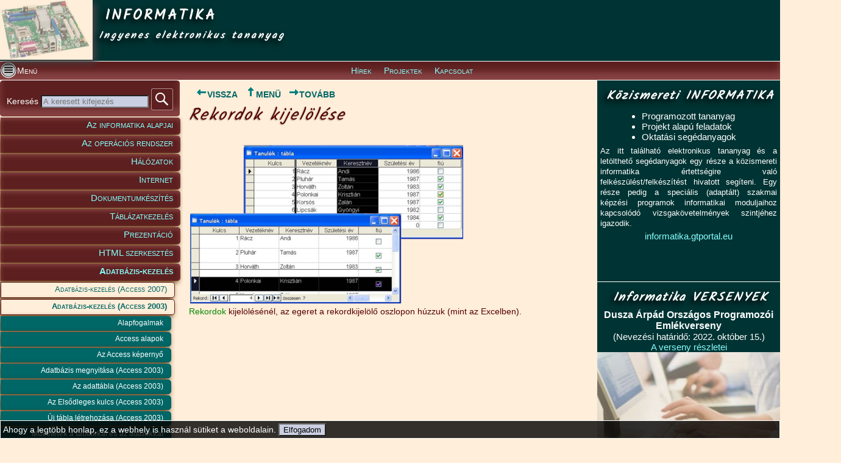

--- FILE ---
content_type: text/html; charset=UTF-8
request_url: https://informatika.gtportal.eu/?f0=acc_muveletek_03
body_size: 6395
content:




<!DOCTYPE html>
<html lang="hu">
  <head> 
     <meta charset="UTF-8">

     <meta name="viewport" content="width=device-width, initial-scale=1.0, maximum-scale=2.0, user-scalable=yes">
     
     <link type="text/css" rel="stylesheet" media="all"   href="css/w3suli_alap.css?hello1" />  
     <link type="text/css" rel="stylesheet" media="all"   href="css/w3suli_szerkeszt.css?hello1" />  
     <link type="text/css" rel="stylesheet" media="all"   href="css/w3suli_responsive.css?hello1" />
     <link type="text/css" rel="stylesheet" media="print"   href="css/w3suli_prn.css?hello1" />
     
     <link  rel="icon" type="image/png" href="img/ikonok/FavIcon/gtp.png">
     
     
<link href='https://fonts.googleapis.com/css?family=Kalam' rel='stylesheet'>
<title> Rekordok  kijelölése - Informatika tananyag</title>
<link type='text/css' rel='stylesheet' media='all'   href='css/w3suli_stilus_31.css?hello1' />
  <meta name='description' content='Rekordok kijelölésénél, az egeret a rekordkijelölő oszlopon húzzuk (mint az Excelben).'> 
  <meta name='keywords' content='Informatika'> 

<link rel='canonical' href='https://informatika.gtportal.eu/?f0=acc_muveletek_03' />
 

<script type="text/javascript" src="js/kozos.js"></script>
<link type="text/css" rel="stylesheet" media="all"   href="css/sunburst.css" />  
<script type="text/javascript" src="js/prettify.js"></script>  
<script type="text/javascript" src="js/lang-css.js"></script> 
<script type="text/javascript" src="js/magyaraz.js"></script>
<script type="text/javascript"> var s_magyarazat = ""; </script>


<script type='text/javascript' src='js/szt.js'></script><script type='text/javascript'> var szo_sorrend = new Array(); szo_sorrend[0] ="<img src='szotar/kepek/webdev-info-48x48.png' class='img_1'/> <b>Rekord : </b>Az adattábla egy sora.&nbsp;&nbsp;"; </script>     
<script>     
// A menü gombot nagy felbontásnál, az oldal letöltése után eldugjuk. A menü látszik.
function MenuNagyFelbontasnal() { 
    if (parseInt(window.innerWidth) > 1500) {
     document.getElementById('MenuLabel').style.display='none';
     document.getElementById('chmenu').checked=0;
    }
}
// A menüt kis felbontásnál, az oldal letöltése után eldugjuk
function MenuKisFelbontasnal() { 
    if (parseInt(window.innerWidth) < 800) {
     document.getElementById('chmenu').checked=1;
    }
}


// Az oldal letöltését követően hívandó JS fgv-ek
function JSonLoad()
{	
SzT_Tmb_Init();
 MenuNagyFelbontasnal();
 MenuKisFelbontasnal();

    
}
</script>     


  <script>//<![CDATA[
        function make_sorrend_Request() {
          var oScript = document.createElement("script");
          var s_src = "sorrend.php?f0=" + document.getElementById("Tema").value + "&f1=" + document.getElementById("Fel_Azon").value;
          oScript.src = s_src; 
          document.body.appendChild(oScript);
        }
    //]]>
  </script>
  
   <script>//<![CDATA[
        function make_magyarazat_Request() {
          var oScript1 = document.createElement("script");
          var s_src1 = "magyarazat.php?f0=" + document.getElementById("Tema").value + "&f1=" + document.getElementById("Fel_Azon").value;
          oScript1.src = s_src1; 
          document.body.appendChild(oScript1);
        }
        //]]>
     </script>  
  </head>
  
    

  <body onLoad='JSonLoad()' class='OTipus2 FelTipus1'  id='TheBody'>	   <a id="lapeleje"></a> 
    <div id='hatterkep'></div>
     <div id='Keret'> 
       
		  <header id='FoHeder'>
		     <a href='./' id='logoImgLink'><img src='img/ikonok/HeaderImg/alaplap.png' alt='logó'  style='float:left;'></a>
		     <a href='./' id='logoLink'><span> INFORMATIKA</span><br><span class="idezet"> Ingyenes elektronikus tananyag </span></a>
	     </header>		
			   
	   
	   <input name="chmenu" id="chmenu" value="chmenu" type="checkbox" style='display:none;'>
       <nav id='FoNav'> 
	 <div id='FoNavBal'>  
	   <label for="chmenu" class="MenusorElem" id="MenuLabel">
             <img src="img/ikonok/menu128.png" alt="Menü" title="Menü" style="float:left;" id="MenuIkon1">
             <img src="img/ikonok/menu228.png" alt="Menü" title="Menü" style="float:left;" id="MenuIkon2">     
             <span id="MENUGombDiv">Menü </span>
           </label>
         </div>
         <div id='FoNavJobb'>  
			 <a href='?f0&#61;Hirek__informaciok' class ='MPontLink'>Hírek</a>
<a href='?f0&#61;projektek' class ='MPontLink'>Projektek</a>
<a href='?f0&#61;kapcsolat' class ='MPontLink'>Kapcsolat</a>
		 </div>  	
		 <div class='MobilIkon'><a href='./'><div class='MobilIkon'><img src='img/ikonok/HeaderImg/alaplap.png' ></div></a>
</div>		    		 
       </nav>
           
                  
       <div id='BelsoKeret'>
		  <nav id='HelyiNav'>
                <form action='?f0=Kereses' method='post' id='KeresoForm1'> 
						<div id='divMenuKeresoMezo' style='text-align:center;'>
						<label for='MenuKeresoMezo' id='labelMenuKeresoMezo'>Keresés </label>
						<input type='text' name='KeresoMezo1' id='MenuKeresoMezo' value='' placeholder='A keresett kifejezés'>					
						<input type='image' src='img/ikonok/nagyito_28_feher.png' alt='Submit' id='MenuKeresImgSubmit' name='KeresImgSubmit'>  
						</div></form><ul class='Ul1' id='FoLinkHMenu'><li class='M1'><a href='?f0&#61;Hirek__informaciok' class ='MPontLink'>Hírek</a></li>
<li class='M1'><a href='?f0&#61;projektek' class ='MPontLink'>Projektek</a></li>
<li class='M1'><a href='?f0&#61;kapcsolat' class ='MPontLink'>Kapcsolat</a></li>
</ul><ul class='Ul1'>
 <li class='M1'><a href='?f0=alapok' >Az informatika alapjai</a></li>
<li class='M1'><a href='?f0=oprendszer' >Az operációs rendszer</a></li>
<li class='M1'><a href='?f0=halozatok' >Hálózatok</a></li>
<li class='M1'><a href='?f0=internet' >Internet</a></li>
<li class='M1'><a href='?f0=dokumentum' >Dokumentumkészítés</a></li>
<li class='M1'><a href='?f0=tablazat' >Táblázatkezelés</a></li>
<li class='M1'><a href='?f0=prezentacio' >Prezentáció</a></li>
<li class='M1'><a href='?f0=html' >HTML szerkesztés</a></li>
<li class='M1'><a href='?f0=adatbazis' class='AktLink'>Adatbázis-kezelés</a><ul class='Ul2'>
 <li class='M2'><a href='?f0=Adatbaziskezeles_(Access_2007)' >Adatbázis-kezelés (Access 2007)</a></li>
<li class='M2'><a href='?f0=Adatbaziskezeles_(Access_2003)' class='AktLink'>Adatbázis-kezelés (Access 2003)</a><ul class='Ul3'>
 <li class='M3'><a href='?f0=ab_alapok' >Alapfogalmak</a></li>
<li class='M3'><a href='?f0=acc_alapok' >Access alapok</a></li>
<li class='M3'><a href='?f0=acc_kepernyo' >Az Access képernyő</a></li>
<li class='M3'><a href='?f0=acc_megnyitas' >Adatbázis megnyitása (Access 2003)</a></li>
<li class='M3'><a href='?f0=Az_adattabla_(Access_2003)' >Az adattábla (Access 2003)</a></li>
<li class='M3'><a href='?f0=Az_Elsodleges_kulcs_(Access_2003)' >Az Elsődleges kulcs (Access 2003)</a></li>
<li class='M3'><a href='?f0=Uj_tabla_letrehozasa_(Access_2003)' >Új tábla létrehozása (Access 2003)</a></li>
<li class='M3'><a href='?f0=acc_muveletek' class='AktLink'>Műveletek a táblákkal és az adatokkal </a><ul class='Ul4'>
 <li class='M4'><a href='?f0=acc_muveletek_01' >Műveletek a táblákkal és az adatokkal</a></li>
<li class='M4'><a href='?f0=acc_muveletek_02' >Új rekord  felvétele</a></li>
<li class='M4'><a href='?f0=acc_muveletek_03' class='AktLink'>Rekordok  kijelölése</a></li>
<li class='M4'><a href='?f0=acc_muveletek_04' >Rekordok  törlése</a></li>
<li class='M4'><a href='?f0=acc_muveletek_05' >Oszolop sorrend és szélesség módosítása</a></li>
<li class='M4'><a href='?f0=acc_muveletek_06' >Adatmódosítás</a></li>
<li class='M4'><a href='?f0=acc_muveletek_07' >Az adattábla (tábla) - T1</a></li>
  </ul>
</li>
<li class='M3'><a href='?f0=acc_rendezes' >Rendezés</a></li>
<li class='M3'><a href='?f0=acc_szures' >Szűrés</a></li>
<li class='M3'><a href='?f0=acc_lekerdezesek' >Lekérdezések</a></li>
<li class='M3'><a href='?f0=acc_urlapok' >Űrlapok</a></li>
<li class='M3'><a href='?f0=acc_jelentesek' >Jelentések</a></li>
<li class='M3'><a href='?f0=acc_kapcsolatok' >Kapcsolat a táblák között</a></li>
<li class='M3'><a href='?f0=acc_osszefogl' >Összefoglalás</a></li>
  </ul>
</li>
<li class='M2'><a href='?f0=Adatbaziskezeles_videok' >Adatbázis-kezelés videók</a></li>
  </ul>
</li>
<li class='M1'><a href='?f0=jegyzetek' >Informatika jegyzetek</a></li>
<li class='M1'><a href='?f0=interaktiv_tabla' >Interaktív táblára (is)</a></li>
  </ul>
<div class="divMenuInfo1">Projektek</div><ul class='Ul1'>
 <li class='M1'><a href='?f0=Google_Drive_alkalmazasok' >Google alkalmazások</a></li>
<li class='M1'><a href='?f0=Google_receptek' >Google receptek</a></li>
<li class='M1'><a href='?f0=projektek' >PROJEKTEK</a></li>
<li class='M1'><a href='?f0=fulemule' >Fülemüle projektek</a></li>
  </ul>
<div class="divMenuInfo1">Linux</div><ul class='Ul1'>
 <li class='M1'><a href='?f0=Linux_seged' >Linux segédletek</a></li>
<li class='M1'><a href='?f0=Linux_tananyagok' >Linux tananyagok</a></li>
<li class='M1'><a href='?f0=LinuxWriter' >Szövegszerkesztés - Writer</a></li>
<li class='M1'><a href='?f0=LinuxImpress' >Prezentáció - Impress</a></li>
<li class='M1'><a href='?f0=LinuxCalc' >Táblázatkezelés - Calc</a></li>
<li class='M1'><a href='?f0=LinuxBase' >Adatbázis-kezelés - Base</a></li>
<li class='M1'><a href='?f0=LinuxGimp' >Képszerkesztés - GIMP</a></li>
<li class='M1'><a href='?f0=Linux_disztribuciok' >Linux disztribúciók</a></li>
<li class='M1'><a href='?f0=Linux_erettsegi2011' >2011. májusi érettségi - Linux</a></li>
<li class='M1'><a href='?f0=Linux_videok' >Linux oktató videók</a></li>
  </ul>
<div class="divMenuInfo1">Információk</div><ul class='Ul1'>
 <li class='M1'><a href='?f0=tananyag_hasznalata' >A tananyag használata</a></li>
<li class='M1'><a href='?f0=Hirek__informaciok' >Hírek, információk</a></li>
<li class='M1'><a href='?f0=szotar' >Informatika szótár</a></li>
<li class='M1'><a href='?f0=kapcsolat' >Kapcsolat</a></li>
<li class='M1'><a href='?f0=szerkesztok' >Szerkesztők</a></li>
  </ul>
<ul class='Ul1'>
<li class='M1'><a href='?f0=Archivum'>Archívum</a></li>
<li class='M1'><a href='?f0=oldalterkep'>Oldaltérkép</a></li>
<li class='M1'><a href='?f0=bejelentkezes'>Bejelentkezés</a></li>
</ul>
<div class ='divMenuPlKulso'>
<div class = 'divMenuPlT'><div style="text-align:center;">
<h2>FONTOS!</h2>
</div>

<ul class="Ul1">
<li class="M1">
  <a href="https://www.tehetseggondozas.hu/?f0=Digitalis_kultura_34_">Digitális kultúra 3. osztály</a>
</li>
</ul>
</div></div>
<div class ='divMenuPlKulso'>
<div class = 'divMenuPlT'><div style="text-align:center;">
<h2>Tananyagok</h2>
</div>

<ul class="Ul1">
<li class="M1">
  <a href="https://robina-iskola.hu/">Online elsős tananyag - Robina</a>
</li>
<li class="M1">
  <a href="https://webfejlesztes.gtportal.eu/">Webfejlesztés, webáruház készítés</a>
</li>
<li class="M1">
  <a href="https://www.tehetseggondozas.hu/">Tehetséggondozás</a>
</li>
<li class="M1">
  <a href="https://www.gtportal.eu/szamitogepek/">Digitális számítógépek</a>
</li>
<li class="M1">
  <a href="http://vassl.hu/?f0=Angol_tananyag">Angol nyelv</a>
</li>
</ul>
</div></div>
<div class ='divMenuPlKulso'>
<div class = 'divMenuPlT'><div style="text-align:center;">
<h2>Webhelyek</h2>
W3Suli blogmotorral
</div>

<ul class="Ul1">
<li class="M1">
  <a href="http://vassl.hu/">Vass Lajos Ált. Isk.</a>
</li>
<li class="M1">
  <a href="http://www.eotvos19.hu/">Eötvös József Ált. Isk.</a>
</li>
<li class="M1">
  <a href="http://belvarosikepzo.hu/">Belvárosi képző</a>
</li>
<li class="M1">
  <a href="http://www.egressy.info/">Egressy Szakgimnázium</a>
</li>
<li class="M1">
  <a href="http://notafavendeglo.hu/">Nótafa vendéglő</a>
</li>
<li class="M1">
  <a href="https://www.lakasfelujitas-budapest.hu/">Lakásfelújítás Budapest</a>
</li>
<li class="M1">
  <a href="https://www.gazkeszulek-futesszerelo.hu/">Gázkészülék-, fűtésszerelő</a>
</li>
<li class="M1">
  <a href="https://www.vizvezetekszereles-budapest.hu/">Vízvezeték szerelő Budapest</a>
</li>

</ul>
</div></div>
<div class ='divMenuPlKulso'>
<div class = 'divMenuPlT'><div style="text-align:center;">
<h2>Webáruházak</h2>
W3FreeShop alapokon
</div>

<ul class="Ul1">
<li class="M1">
  <a href="https://www.w3plaza.hu/">W3 Pláza</a>
</li>
<li class="M1">
  <a href="https://www.matracfutar.hu/">Matrac webáruház</a>
</li>
<li class="M1">
  <a href="https://www.lineaflex-butor.hu/">Lineaflex Bútor</a>
</li>
</ul>
</div></div>
<div class ='divMenuPlKulso'>
<div class = 'divMenuPlT'><div style="text-align:center;"><br>
Az oldalt készíti: <br>
<b>Gál Tamás</b><br>
mérnök-tanár<br>
<img src="./img/alap/gtportal_profil.png" alt="Gál Tamás" style="display:inline-block;" >
</div>
<ul class="Ul1">
<li class="M1">
  <a href="https://gtportal.eu/">gtportal.eu</a>
</li>
<li class="M1">
  <a href="https://plus.google.com/+G%C3%A1lTam%C3%A1s">Google +</a>
</li>
<li class="M1">
  <a href="https://webfejlesztes.gtportal.eu/index.php?f0=weboldal_arak">Weboldal készítés árak</a>
</li>
<li class="M1">
  <a href="https://webfejlesztes.gtportal.eu/index.php?f0=webaruhaz_berles">Webáruház bérlés 2000 Ft</a>
</li>

<li class="M1">
  <a href="https://www.w3plaza.hu/">Online pláza</a>
</li>
</ul>
</div></div>
 <h2>Blogmotorunk:</h2> 
                 <ul class='Ul1'><li class='M1'><a href='https://w3suli.hu/'>W3Suli blogmotor</a></li></ul>
 <h2>Felhasznált tananyag:</h2> 
                 <ul class='Ul1'><li class='M1'><a href='http://webfejlesztes.gtportal.eu/'>Webáruház készítés</a></li></ul>
<h2>Egyéb</h2><p style='margin:5px;'>Online látogatók:34</p><p style='margin:5px;'>Eddigi látogatóink száma:16912471</p>
      		  
		  </nav>		   
		  <div id='Tartalom'>
                <div class='Morzsa'>
<div class='mbtn  MindigLatszik '><a href='?f0=acc_muveletek_02' id='Elozo' class='LinkBtn1'> 
									<img src='img/alap/gol1.gif' alt='vissza' class='LinkBtnImg' />VISSZA</a> &nbsp;&nbsp;</div> <div class='mbtn  MindigLatszik '><a href='?f0=acc_muveletek' id='Menu_Btn' class='LinkBtn1'> 
								     <img src='img/alap/gou1.gif' alt='menü' class='LinkBtnImg' />MENÜ</a> &nbsp;&nbsp;</div> <div class='mbtn  MindigLatszik '><a href='?f0=acc_muveletek_04' id='Kovetkezo' class='LinkBtn1'>
									<img src='img/alap/gor1.gif' alt='tovább' class='LinkBtnImg'  />TOVÁBB</a>&nbsp;&nbsp;</div> </div>

                <div id='divOTartalom' class='OStilus1000' >
<div class='infopanel' id='infopanel'><div class='akt_er' id='akt_er'></div><div class='uzi' id='uzi'></div></div>
<h1>Rekordok  kijelölése</h1> 
<main><input type='hidden' name='Tema' id='Tema' value='acc_muveletek'><input type='hidden' name='Fel_Azon' id='Fel_Azon' value='acc_muveletek_03'><input type='hidden' name='Fel_Tipus' id='Fel_Tipus' value='1'><div class='tananyag' id='tananyag'>		                    <br /><img src="img/oldalak/adatbazis/acc_muveletek/8_8_2.png" class="img_bal" border = "0" /> <br><a href=?f0=szotar>Rekordok </a> kijelölésénél, az egeret a rekordkijelölő oszlopon húzzuk (mint az Excelben).							</div><br>
<br></main></div>
	
                
                
		  </div> 		     
		  <aside id='KiegeszitoInfo'><div class ='divKiegTKulso'>
<div class = 'divKiegT'><div style="text-align:center;height:320px;">
<h2>Közismereti INFORMATIKA</h2>
<div style="padding:0px; margin:-10px 0px; display:inline-block;text-align:left;">
<ul style="padding:0px 5px 0px 5px;">
<li>Programozott tananyag</li>
<li>Projekt alapú feladatok</li>
<li>Oktatási segédanyagok</li>
</ul>
</div>
<div  style="text-align:justify;padding:0px 5px 5px 5px;">
<small>Az itt található elektronikus tananyag és a letölthető segédanyagok egy része a közismereti informatika értettségire való felkészülést/felkészítést hivatott segíteni. Egy része pedig a speciális (adaptált) szakmai képzési programok informatikai moduljaihoz kapcsolódó vizsgakövetelmények szintjéhez igazodik.</small>

</div>
<a href="https://informatika.gtportal.eu/">informatika.gtportal.eu</a>
</div>
</div></div>
<div class ='divKiegTKulso'>
<div class = 'divKiegT'><div style="text-align:center;height:320px;">
<h2>Informatika VERSENYEK</h2>
<h3 style="color:#FFF;margin-top:0px;margin-bottom:0px">Dusza Árpád Országos Programozói Emlékverseny
</h3>
(Nevezési határidő:
2022. október 15.)
<br>
<a href="https://isze.hu/dusza-arpad-orszagos-programozoi-emlekverseny/">A verseny részletei</a>

<img src="./img/alap/InfoVerseny.png" alt="Informatika verseny" style="width:300px;">
</div>
</div></div>
<div class ='divKiegTKulso'>
<div class = 'divKiegT'><div style="height:320px;padding:5px;">

<h2 style="text-align:center;">Informatika hírei</h2>

<div style="padding:5px;text-align:justify;">
<a href="https://www.hwsw.hu/hirek/59343/british-airways-adatlopas-biztonsag.html">A British Airways 380 ezer ügyfelének adatait lopták el.</a> (HWSW 2018.09.07.) Bankkártya- és személyes adatok is voltak a cég weboldalán és mobilappján keresztül kiszivárgott információk között.
<br><br>
<a href="https://computerworld.hu/biztonsag/komoly-veszelyben-az-android-mobilok-252683.html">Komoly veszélyben az Android-mobilok</a> (ComputerWorld 2018.08.30.) Egy álcázott kémprogram titokban felveszi a beszélgetéseket, valamint fényképeket és videókat készít, majd továbbítja azokat parancs és vezérlő szerveréhez.<br>




</div>




</div>
</div></div>
<div class ='divKiegTKulso'>
<div class = 'divKiegT'><div style="text-align:center;height:320px;">
<h2>Informatika és tehetséggondozás</h2>
<img src="./img/alap/ModszertaniKiadvanyok_1_Gal_Digital_Small.png" alt="Tehetséggondozás és informatika" style="width:120px;display:inline-block"><br>
<a href="./letoltes/doc/ModszertaniKiadvanyok_1_Gal_Digital_Small.pdf">Tehetséggondozás és informatika</a>
(tehetseghalo.hu)
</div>
</div></div>
<div class ='divKiegTKulso'>
<div class = 'divKiegT'><div style="padding:5px;width: 320px;">

<h2 style="text-align:center;">FIZETETT HIRDETÉSEK</h2>
<div>
<script async src="//pagead2.googlesyndication.com/pagead/js/adsbygoogle.js"></script>
<!-- Informatika2015 -->
<ins class="adsbygoogle"
     style="display:block"
     data-ad-client="ca-pub-2758453461990333"
     data-ad-slot="8658252863"
     data-ad-format="auto"></ins>
<script>
(adsbygoogle = window.adsbygoogle || []).push({});
</script>
</div>
</div> 
      <div class="clear"> </div>
</div></div>
</aside>       
       </div>     
       <footer id='FoFooter'><ul id = 'footer_ul'>


                    <li class = 'footer_li'>Gál Tamás</li>

                    <li class = 'footer_li'>gtportal@gmail.com</li>

                    <li class = 'footer_li'>06-70-657-0957</li>

                    </ul></footer>     
       
<script>
  function SetCookieOK() {
    document.cookie="CookieOK=1; expires=Thu, 18 Dec 2053 12:00:00 UTC; path=/";
    document.getElementById('form_CookieOK').style.display='none';	
  }
</script>


<form action='#' method='post' id='form_CookieOK'>
    <style type="text/css" scoped>  
        #CookieOK {position:fixed; width: 100%;  height:30px; margin:0; padding:4px; bottom:0; z-index:99; 
               background-color:rgba(0, 0, 0, 0.8); color:#fff;
               border:1px solid #fff;
              }	  
        @media only screen and (max-width : 580px)  {     
		#CookieOK {height:60px;}
	}	   
        @media only screen and (max-width : 320px)  {     
		#CookieOK {height:90px;}
	}	
    </style>	
    <div id='CookieOK'>
        Ahogy a legtöbb honlap, ez a webhely is használ sütiket a weboldalain.         <button type="button" onclick="SetCookieOK()" >Elfogadom</button>
    </div>
</form>
       
     </div>
      
        
        <script>
            (function(i,s,o,g,r,a,m){i['GoogleAnalyticsObject']=r;i[r]=i[r]||function(){
            (i[r].q=i[r].q||[]).push(arguments)},i[r].l=1*new Date();a=s.createElement(o),
            m=s.getElementsByTagName(o)[0];a.async=1;a.src=g;m.parentNode.insertBefore(a,m)
            })(window,document,'script','https://www.google-analytics.com/analytics.js','ga');

            ga('create', 'UA-3087349-2', 'auto');
            ga('send', 'pageview');

        </script>    
    
    <!-- Helyezd el ezt a címkét a head szakaszban vagy közvetlenül a záró body címke elé. -->
        
  </body>

</html>


--- FILE ---
content_type: text/html; charset=utf-8
request_url: https://www.google.com/recaptcha/api2/aframe
body_size: 259
content:
<!DOCTYPE HTML><html><head><meta http-equiv="content-type" content="text/html; charset=UTF-8"></head><body><script nonce="diUILQx-Y9J2xmCEtZfaXA">/** Anti-fraud and anti-abuse applications only. See google.com/recaptcha */ try{var clients={'sodar':'https://pagead2.googlesyndication.com/pagead/sodar?'};window.addEventListener("message",function(a){try{if(a.source===window.parent){var b=JSON.parse(a.data);var c=clients[b['id']];if(c){var d=document.createElement('img');d.src=c+b['params']+'&rc='+(localStorage.getItem("rc::a")?sessionStorage.getItem("rc::b"):"");window.document.body.appendChild(d);sessionStorage.setItem("rc::e",parseInt(sessionStorage.getItem("rc::e")||0)+1);localStorage.setItem("rc::h",'1770044275786');}}}catch(b){}});window.parent.postMessage("_grecaptcha_ready", "*");}catch(b){}</script></body></html>

--- FILE ---
content_type: text/css
request_url: https://informatika.gtportal.eu/css/w3suli_responsive.css?hello1
body_size: 18648
content:
/* 
    Author     : Gál Tamás, Guti Patrik
*/

/* Responsive átalakítás 1200px a        */       
@media only screen and (min-width : 1300px)  {  
    #Tartalom section {
	-webkit-column-count: 2; /* Chrome, Safari, Opera */
        -moz-column-count: 2; /* Firefox */
        column-count: 2;
        -webkit-column-gap: 40px; /* Chrome, Safari, Opera */
        -moz-column-gap: 40px; /* Firefox */
        column-gap: 40px;
    }
} 
   
   
     
        
@media only screen and (min-width : 690px) and (max-width : 1200px)  {  
    #Keret #BelsoKeret {padding-right:0;}
    #BelsoKeret #KiegeszitoInfo {margin-right:0px; width:100%; } 
    #Tartalom {margin-right:10px;}
    #KiegeszitoInfo {width:90%;}
    #BelsoKeret .divKiegTKulso {width:300px;float:left; margin:5px; border-bottom: 0px solid #fff;}
    
}

#tananyag #ebbe div.memlap_tartalom p {font-size: 18px !important;}
@media only screen and (max-width : 1600px)  {
   #tananyag #ebbe div.memlap_tartalom p {font-size: 12px !important;}
}
@media only screen and (max-width : 1280px)  {
   #tananyag #ebbe div.memlap_tartalom p {font-size: 9px !important;}
   
}

@media only screen and (max-width : 1300px)  {
  
  #tananyag .cetli_300x200Z_kakukk,
  #tananyag #cetli_320x200SZ_kakukk,
  #tananyag #cetli_300x200S_kakukk {margin:0px; padding:5px;width:420px; float:none;max-width:95%;font-size: 12px;}
  #tananyag #cetli_300x200S_kakukk .tbl_kakukk {width:410px; font-size: 14px;}
  #tananyag #cetli_300x200S_kakukk .tbl_kakukk .segitseg_str_kakukk {font-size: 14px;}
  #tananyag .segitseg_str_kakukk {width:auto;}
  #tananyag .cetli_300x200K {width:auto;}
}

@media only screen and (max-width : 1000px)  {

  #tananyag .cetli_300x200Z_kakukk,
  #tananyag #cetli_320x200SZ_kakukk,
  #tananyag #cetli_300x200S_kakukk {margin:0px; padding:5px;width:370px; float:none;max-width:95%;font-size: 12px;}
  #tananyag #cetli_300x200S_kakukk .tbl_kakukk {width:360px; font-size: 12px;}
  #tananyag #cetli_300x200S_kakukk .tbl_kakukk .segitseg_str_kakukk {font-size: 12px;}
}

@media only screen and (max-width : 800px)  {

  #tananyag .cetli_300x200Z_kakukk,
  #tananyag #cetli_320x200SZ_kakukk,
  #tananyag #cetli_300x200S_kakukk {margin:0px; padding:5px;width:350px; float:none;max-width:95%;font-size: 12px;}
  #tananyag #cetli_300x200S_kakukk .tbl_kakukk {width:340px; font-size: 10px;}
  #tananyag #cetli_300x200S_kakukk .tbl_kakukk .segitseg_str_kakukk {font-size: 10px;}
  
  #Tartalom .divOElozetesTartalom .divOElozetesLeir {font-size: 10px;}
  #chmenu:checked ~ #BelsoKeret .divOElozetesTartalom .divOElozetesLeir {font-size: 12px;}
  
     #Tartalom,   
   #Tartalom #tananyag,
   #Tartalom .segitseg_str_szazad, #Tartalom .segitseg_str_kakukk, #Tartalom #segitseg_1, 
   #Tartalom #tananyag .Tst_table{font-size: 13px;}
}

.imgFRight   {float:right;}

#divOTartalom .divCikkElozetesKulso {float:none; display:inline-block;}
@media only screen and (max-width : 690px)  {
    .imgFRight   { max-height:100px; max-width:120px; margin:3px;}
    
    
    #FoHeder {display: none;}
    #Keret #FoNav {display:block; position:fixed; left:0px; top:0px; text-align: left; }
    #FoNavJobb    {display: none;}
    #FoLinkHMenu  {display:block;}
    #FoNavBal {height:40px; width:100%; display:block; padding:5px;}
    
    #FoNav div.MobilIkon {display: block;}
    
    #KiegeszitoInfo1 {display: none;}
    
    #BelsoKeret {margin:40px 0 0 0; }
    #chmenu:checked ~ #BelsoKeret {margin:40px 0 0 0; padding:0;}
    
    #Keret #Tartalom {margin-right:0px; width:340px;  opacity: 0.2; left:0px; top:30px; z-index: 10; float:none;}
    #chmenu:checked ~ #BelsoKeret #Tartalom {padding:10px 2px; width:100%; opacity: 1;}
    
    #Tartalom {
    -webkit-transition: opacity 2s; /* Safari */
    transition: opacity 2s;
   }  
   #BelsoKeret #KiegeszitoInfo {margin-right:0px; width:310px; float:none; opacity: 0.2;} 
   #chmenu:checked ~ #BelsoKeret #KiegeszitoInfo {opacity: 1;}
   #KiegeszitoInfo {
		-webkit-transition: opacity 2s; /* Safari */
		transition: opacity 2s;
   }
   
  /* #KiegeszitoInfo {width:90%;} */
   #Tartalom .divOElozetesTartalom .divOElozetesLeir {font-size: 9px;}
   #chmenu:checked ~ #BelsoKeret .divOElozetesTartalom .divOElozetesLeir {font-size: 11px;}
  
   #BelsoKeret #KiegeszitoInfo {margin-left: 20px;}
   
   #divOElozetesekKulso,
   #divOElozetesekKulso .divOElozetesKulso,
   #divOElozetesekKulso .Bmenu_bal,
   .divOElozetesKulso {float:none; }
   
   #Tartalom,   
   #Tartalom #tananyag,
   #Tartalom .segitseg_str_szazad, #Tartalom .segitseg_str_kakukk, #Tartalom #segitseg_1, 
   #Tartalom #tananyag .Tst_table{font-size: 12px;}
   
   
   #Tartalom table {font-size: 10px;}
   
   #Tartalom .szin_1 {display:inline-block;}
   
   #Tartalom .szin_d,
   #Tartalom .szin_1,
   #Tartalom .dv_2,
   #Tartalom #divCikkekKulso,
   #Tartalom .kod,
   #Tartalom .demo,
   #Tartalom #tag_refi_1,
   #tananyag .cetli_320x200SZ_MASTERMIND,
   #tananyag .bal_cetlik_MASTERMIND,
   #tananyag .cetli_300x200K_MASTERMIND,
   #tananyag .cetli_320x200SZ,
   #tananyag .cetli_300x200K_LF,
   #tananyag .bal_cetlik_kakukk,
   #tananyag .cetli_300x200Z_szazad,
   #tananyag .cetli_300x200S_szazad,   
   #tananyag .cetli_320x200SZ_szazad,
   #tananyag .bal_cetlik_szazad,
   #tananyag .cetli_300x200K,
   #tananyag .bal_cetlik,
   #tananyag #Erednmeny_cetli,
   #tananyag .cetli_300x200P,
   #tananyag .cetli_300x200P,
   #tananyag .clear,
   #tananyag #feladat_szoveges {float:none; }
   
    
   #Tartalom .divClear,
   #divOTartalom .divOLapozas,
   #divOTartalom .clear,
   #tananyag .clear {clear:none;}
   
   #divOTartalom .clear,
   #tananyag .clear {width:100%;height:1px;}
   
   #chmenu:checked ~ .ClearLeft,
   #chmenu:checked ~ #divOTartalom h2,
   #chmenu:checked ~ #tananyag h2 {clear:left;}

/*
   .ClearLeft,
   #divOTartalom h2,
   #tananyag h2 {clear:left;}
 */  
   #tananyag .dv_1 {float:none; display:inline-block;}

   #divOTartalom .divCikkElozetesKulso {float:none; display:inline-block;}
   
   #tananyag .bal_cetlik_kakukk{float:none; clear:none;}
   
   
   #tananyag .cetli_300x200K_LF,
   #tananyag .bal_cetlik_kakukk,
   #tananyag .bal_cetlik_szazad,
   #tananyag .bal_cetlik,
   #tananyag .bal_cetlik_MASTERMIND {margin:3px;}
   
   
   #tananyag .cetli_300x200Z {margin-left:3px;}
   
   #tananyag .cetli_300x200S_LF,
   #tananyag .cetli_300x200K,
   #tananyag .cetli_300x200P,
   #tananyag .cetli_300x200S_MASTERMIND,
   #tananyag .cetli_300x200K_MASTERMIND,
   #tananyag .cetli_adatok {margin-left:3px;}
   
   #tananyag .cetli_320x200SZ_MASTERMIND,
   #tananyag .cetli_300x200K,
   #tananyag .cetli_320x200SZ,
   #tananyag .cetli_300x200Z,
   #tananyag .cetli_300x200P,
   #tananyag .cetli_300x200K_LF,
   #tananyag .tbl_kakukk,
   #tananyag .cetli_300x200Z_kakukk,
   #tananyag .cetli_300x200S_kakukk,
   #tananyag .cetli_320x200SZ_kakukk,
   #tananyag .bal_cetlik_kakukk,
   #tananyag .cetli_300x200Z_szazad,
   #tananyag .cetli_300x200S_szazad,
   #tananyag .cetli_320x200SZ_szazad,
   #tananyag .bal_cetlik_szazad {width:310px;height:auto;}   
   #tananyag .segitseg_str_szazad {width:auto;}
   #tananyag .segitseg_str_kakukk {width:auto;}
   #tananyag .magyaraz_kakukk {width:auto;}
   
   #tananyag .cetli_300x200S_kakukk {margin:0px; padding:5px;}
   
   #tananyag .cetli_adatok {width:310px; margin:5px;}
   #tananyag .cetli_300x200S_szazad {width:310px; margin:5px;}
   
   #tananyag .cetli_300x200S_MASTERMIND {width:300px;}
   
   #tananyag #cetli_300x200S_kakukk .tbl_kakuk,
   #tananyag #cetli_300x200S_kakukk .tbl_kakukk {width:290px;height:auto;}
   
   #tananyag .rossz_megoldasok{height: 60px; font-size: 12px;}
   #tananyag #ebbe div.memlap_tartalom p {font-size: 9px !important;}
   
   #Tartalom .divOElozetesKulso {float:none; display:inline-block; width:315px;}

   #BelsoKeret  .divOElozetesTartalom {margin-left: 68px;}
   
   #chmenu:checked ~ #BelsoKeret  .divOElozetesKulso {width:315px;}

   #chmenu:checked ~ #BelsoKeret .divOElozetesTartalom {margin-left: 68px;}
   #BelsoKeret .divOElozetesTartalom div {width:200px;}
}    


@media only screen and (max-width : 400px)  {
	#BelsoKeret #KiegeszitoInfo {margin-left: 10px;}
	#chmenu:checked ~ #BelsoKeret #Tartalom .divOElozetesTartalom {margin-left: 78px;}
}

@media only screen and (max-width : 330px)  {
	#BelsoKeret #KiegeszitoInfo {margin-left: 0px;}
}

@media only screen and (min-height: 400px) {
  #BelsoKeret {min-height:400px; border-bottom:1px solid rgba(0, 0, 0, 0.01);}
}

@media only screen and (min-height: 500px) {
  #BelsoKeret {min-height:500px; border-bottom:1px solid rgba(0, 0, 0, 0.01);}
}

@media only screen and (min-height: 600px) {
  #BelsoKeret {min-height:600px; border-bottom:1px solid rgba(0, 0, 0, 0.01);}
}

@media only screen and (min-height: 800px) {
  #BelsoKeret {min-height:800px; border-bottom:1px solid rgba(0, 0, 0, 0.01);}
}

@media only screen and (min-height: 900px)  {
  #BelsoKeret {min-height:900px; border-bottom:1px solid rgba(0, 0, 0, 0.01);}
}

@media only screen and (min-height: 1000px)  {
  #BelsoKeret {min-height:960px; border-bottom:1px solid rgba(0, 0, 0, 0.01);}
  

}

@media only screen and (min-height: 1100px)  {
  #BelsoKeret {min-height:1060px; border-bottom:1px solid rgba(0, 0, 0, 0.01);}
}

@media only screen and (min-width : 1300px) and (max-width : 1400px)  {  
    #divCikkekKulso, #divCikkekKulso .divCikkKulso {width: 640px;}
    #chmenu:checked ~ #BelsoKeret #divCikkekKulso,
    #chmenu:checked ~ #BelsoKeret .divCikkKulso {width: 800px;}
}

@media only screen and (min-width : 1180px) and (max-width : 1300px)  {  
    #divCikkekKulso, #divCikkekKulso .divCikkKulso {width: 500px;}
    #chmenu:checked ~ #BelsoKeret #divCikkekKulso,
    #chmenu:checked ~ #BelsoKeret .divCikkKulso {width: 800px;}
}

@media only screen and (min-width : 940px) and (max-width : 1180px)  {  
    #divCikkekKulso, #divCikkekKulso .divCikkKulso {width: 600px;}
    #chmenu:checked ~ #BelsoKeret #divCikkekKulso,
    #chmenu:checked ~ #BelsoKeret .divCikkKulso {width: 800px;}
}

@media only screen and (min-width : 800px) and (max-width : 940px)  {  
    #divCikkekKulso, #divCikkekKulso .divCikkKulso {width: 470px;}
    #chmenu:checked ~ #BelsoKeret #divCikkekKulso,
    #chmenu:checked ~ #BelsoKeret .divCikkKulso {width: 700px;}
}

@media only screen and (min-width : 700px) and (max-width : 800px)  {  
    #divCikkekKulso, #divCikkekKulso .divCikkKulso {width: 320px;}
    #chmenu:checked ~ #BelsoKeret #divCikkekKulso,
    #chmenu:checked ~ #BelsoKeret .divCikkKulso {width: 600px;}
}

@media only screen and (max-width : 700px)  {  
    #divCikkekKulso, #divCikkekKulso .divCikkKulso {width: 320px;}
}

@media only screen and (max-width : 1400px)  {  
    div.divCikkKepN, div.divCikkKepN  img {max-width: 90% !important;} 
}

@media only screen and (max-width : 800px)  {  
    div.divCikkKepN, div.divCikkKepN  img {max-width: 90% !important;} 
}


/* ELŐZETESEK MEGJELENÍTÉSE*/
@media only screen and (max-width : 920px)   {
    /* Menü látszik*/
    .divOElozetesTartalom {width: 330px; font-size:0.8em;}
    .divCikkKulso {margin:5px 0px; padding:3px;}
    #divCikkekKulso {margin-left: -2px;}
    h1 {font-size: 1.4em;}
    h2 {font-size: 1.2em;}
    h3 {font-size: 1.1em;}
    #divOElozetesekKulso {width: 470px; margin:0; border: 0px solid black;}
    .divOElozetesKulso {width: 470px;}
    /* Menü elrejtve*/
    #chmenu:checked ~ #BelsoKeret .divOElozetesTartalom {width: 470px; font-size:1em;}
    #chmenu:checked ~ #BelsoKeret h1 {font-size: 1.3em;}
    #chmenu:checked ~ #BelsoKeret #divOElozetesekKulso {width: 600px;}
    #chmenu:checked ~ #BelsoKeret .divOElozetesKulso {width: 600px;}
    
    
    .divCElozetesKulso {width: 470px; margin:0; border: 0px solid black;}
    .divCikkElozetesKulso {width: 470px;}
    .divCikkLink a {font-size: 0.9em;}
    .divCszerzoNev {font-size: 0.9em;}
    #chmenu:checked ~ #BelsoKeret .divCikkElozetesKulso {width: 600px;}
    #chmenu:checked ~ #BelsoKeret .divCElozetesKulso {width: 600px;}
    #chmenu:checked ~ #BelsoKeret .divCikkLink a {font-size: 1.1em;}
    #chmenu:checked ~ #BelsoKeret .divCszerzoNev {font-size: 1em;}
}

@media only screen and (max-width : 800px)   {
    /* Menü látszik*/
    .divOElozetesTartalom {width: 245px; font-size:14px; line-height:150%; height:100px;}

    
    #chmenu:checked ~ #BelsoKeret .OStilus1000 .divCikkElozetesKulso .divOElozetesTartalom {height: 130px;}
    
    #divOElozetesekKulso {width: 370px;}
    .divOElozetesKulso {width: 370px;}
    #BelsoKeret #Tartalom {border: 0px solid black; margin-top:5px;}
    #HelyiNav {padding-top:5px;}
    /* Menü elrejtve*/
    #chmenu:checked ~ #BelsoKeret .divOElozetesTartalom {width: 470px; font-size:1em; line-height:120%; }
    #chmenu:checked ~ #BelsoKeret h1 {font-size: 1.3em;}
    #chmenu:checked ~ #BelsoKeret #divOElozetesekKulso {width: 600px; }
    #chmenu:checked ~ #BelsoKeret .divOElozetesKulso {width: 600px;}
    
    
    #chmenu:checked ~ #BelsoKeret .divCikkElozetesKulso .divOElozetesTartalom {height:76px; }
    
    .divCElozetesKulso {width: 370px;}
    .divCikkElozetesKulso {width: 370px;}
    .divCikkLink a {font-size: 0.8em;}
    .divCszerzoNev {font-size: 0.8em;}
    .divOElozetesLeir {width: 240px; line-height:150%;}
    #chmenu:checked ~ #BelsoKeret .divOElozetesLeir {width: 470px; line-height:120%;}
    #chmenu:checked ~ #BelsoKeret .divCikkElozetesKulso {width: 600px;}
    #chmenu:checked ~ #BelsoKeret .divCElozetesKulso {width: 600px;}
    #chmenu:checked ~ #BelsoKeret .divCikkLink a {font-size: 1.1em;}
    #chmenu:checked ~ #BelsoKeret .divCszerzoNev {font-size: 1em;}     
    
    #megold {display:block;}
    #tananyag .player {display:inline-block; float:none !important;}
}

@media only screen and (max-width : 620px)   {
    /* Menü elrejtve*/
    #chmenu:checked ~ #BelsoKeret .divOElozetesTartalom {width: 370px; font-size:0.8em;}
    #chmenu:checked ~ #BelsoKeret #divOElozetesekKulso {width: 500px;}
    #chmenu:checked ~ #BelsoKeret .divOElozetesKulso {width: 500px;}
    
    #chmenu:checked ~ #BelsoKeret .divOElozetesLeir {width: 370px;}
    #chmenu:checked ~ #BelsoKeret .divCikkElozetesKulso {width: 500px;}
    #chmenu:checked ~ #BelsoKeret .divCElozetesKulso {width: 500px;}
    #chmenu:checked ~ #BelsoKeret .divCikkLink a {font-size: 1em;}
    #chmenu:checked ~ #BelsoKeret .divCszerzoNev {font-size: 0.9em;}     
    
    #BelsoKeret .divOElozetesKulso h3 {font-size: 12px;} 
}

@media only screen and (max-width : 520px)   {
    /* Menü elrejtve*/
    #chmenu:checked ~ #BelsoKeret .divOElozetesTartalom {width: 270px; font-size:0.7em;}
    #chmenu:checked ~ #BelsoKeret #divOElozetesekKulso {width: 400px;}
    #chmenu:checked ~ #BelsoKeret .divOElozetesKulso {width: 400px;}
    
    #chmenu:checked ~ #BelsoKeret .divOElozetesLeir {width: 270px;}
    #chmenu:checked ~ #BelsoKeret .divCikkElozetesKulso {width: 400px; padding-bottom: 2px; height: 190px;}
    #chmenu:checked ~ #BelsoKeret .divCElozetesKulso {width: 400px;}
    #chmenu:checked ~ #BelsoKeret .divCikkLink a {font-size: 0.9em;}
    #chmenu:checked ~ #BelsoKeret .divCszerzoNev {font-size: 0.8em;} 
    
    #divOTartalom .divCikkElozetesKulso .divOElozetesTartalom {height:95px;}
}

@media only screen and (max-width : 510px)   {
    #divOTartalom .divOElozetesTartalom {font-size: 12px; }
	#chmenu:checked ~ #BelsoKeret .divOElozetesTartalom {font-size: 11px;}	
	#chmenu:checked ~ #BelsoKeret .divOElozetesLeir {height: 63px;}	
	#chmenu:checked ~ #BelsoKeret .divOElozetesLeir,
	#chmenu:checked ~ #BelsoKeret h3 {
		line-height: 130%;
	}	
}
@media only screen and (max-width : 510px)   {
    /* Menü elrejtve*/
    #chmenu:checked ~ #BelsoKeret .divOElozetesTartalom {width: 270px; font-size:11px; margin-left:70px;}
    #chmenu:checked ~ #BelsoKeret #divOElozetesekKulso {width: 400px;}
    #chmenu:checked ~ #BelsoKeret .divOElozetesKulso {width: 400px;}
    .imgOE {max-width: 70px; max-height: 70px; margin: 0;}
    .divOElozetesKep {width: 90px; height: 90px; margin: 5px; padding: 0 10px 0 0; border-right: 2px solid rgba(0, 0, 0, 0.9);}
    

}

@media only screen and (max-width : 410px)   {
    .imgOE {max-width: 80px; max-height: 60px; margin: 0;}
    .divCikkElozetesKulso .divOElozetesKep {width: 80px; height: 75px; margin: 1px; padding: 0; border-right: 1px solid rgba(0, 0, 0, 0.1); margin-right:3px; text-align: center;}
    .divCikkElozetesKulso .divOElozetesTartalom {height: 100px;}
    #chmenu:checked ~ #BelsoKeret .divCikkElozetesKulso {height: 160px;}
    #divOElozetesekKulso .divOElozetesKep {width: 80px; border-right: 1px solid rgba(0, 0, 0, 0.1); margin-right:3px; }
    #divOElozetesekKulso .divOElozetesKulso a.OElink {margin-top: 9px; float: none;}
    #BelsoKeret  .divOElozetesKulso div {max-width:220px;}
    
    #chmenu:checked ~ #BelsoKeret .OStilus1000 .divCikkElozetesKulso .divOElozetesTartalom {height: 110px;}
    #Keret #BelsoKeret #KiegeszitoInfo {width:310px;margin:5px 0px;padding-top:8px;}
    #chmenu:checked ~ #BelsoKeret #KiegeszitoInfo {width:100%;}
}

@media only screen and (max-width : 410px)   {
    /* Menü elrejtve*/
    #BelsoKeret #divOElozetesekKulso .divOElozetesKulso {width: 300px;}
    #divOTartalom .divOElozetesTartalom {font-size: 11px; }
    #chmenu:checked ~ #BelsoKeret .divOElozetesTartalom {width: 240px; font-size:9px; margin-left:50px;}
    #chmenu:checked ~ #BelsoKeret #divOElozetesekKulso {width: 310px;}
    #chmenu:checked ~ #BelsoKeret .divOElozetesKulso {width: 310px;}
    .imgOE {max-width: 70px; max-height: 70px; margin: 0;}
    .divOElozetesKep { height: 75px; margin: 1px; padding: 0; border-right: 2px solid rgba(0, 0, 0, 0.9);}
    
    #BelsoKeret  .divOElozetesKulso .divOElozetesLeir,
    #chmenu:checked ~ #BelsoKeret .divOElozetesLeir {width: 210px; line-height:140%;  height:70px; font-size: 9px;}
    
    #chmenu:checked ~ #BelsoKeret #divOElozetesekKulso .divOElozetesLeir {height:72px;}
    
    #chmenu:checked ~ #BelsoKeret .divCElozetesKulso .divOElozetesLeir {width: 210px; line-height:150%;  height:70px; font-size: 9px;}
    
    #chmenu:checked ~ #BelsoKeret .divCikkElozetesKulso {width: 315px;}
    #chmenu:checked ~ #BelsoKeret .divCElozetesKulso {width: 315px;}
    #chmenu:checked ~ #BelsoKeret .divCikkLink a {font-size: 0.7em;}
    #chmenu:checked ~ #BelsoKeret .divCszerzoNev {font-size: 0.6em;} 
    
    .divCikkTartalom {font-size: 0.7em; padding:3px; }
    #FoFooter {padding:5px;  font-size: 0.7em;}
    
    #chmenu:checked ~ #BelsoKeret .divCElozetesKulso,
    #chmenu:checked ~ #BelsoKeret #divOElozetesekKulso {text-align: center; width: 100%;}
	
	#chmenu:checked ~ #BelsoKeret .leir001,
	#chmenu:checked ~ #BelsoKeret .divCikkElozetesKulso,
	#chmenu:checked ~ #BelsoKeret .divOElozetesKulso {text-align: left;	}
}









--- FILE ---
content_type: text/css
request_url: https://informatika.gtportal.eu/css/w3suli_stilus_31.css?hello1
body_size: 25710
content:

#KiegeszitoInfo div:last-child {
    margin-bottom: 0px;
    }

.divOElozetesTartalom h3 {
	color:#500;
}


.divCikkTartalom table.meres-narrow{
	background-color: #FBCF37;
	border-collapse: collapse;	 	 	 	 
	font-size:1em;		
	border:0px #FBCF37 solid;
	vertical-align:middle;
}

.divCikkTartalom table.meres-narrow td {
    text-align: center;
    border: 2px white solid;
    font-family: Calibri;
}

.divCikkTartalom table.meres-narrow tr:first-child {
    font-weight: bold;
    background-color: orange;
}

.divCikkKulso {color:#420;}

.divCikkTartalom img {max-width:95%;}


.divCikkElozetesKulso, .divOElozetesKulso {background-color:#fff;}
#divKeresoMezo {background-color:#033; padding:10px;color:#fff; border: 3px solid #5D1F1F;}
#KeresImgSubmit {background-color:#033;border: 1px solid rgba(255, 255, 255, 0.5);display: inline-block;margin: 3px 0 0 0;padding: 5px;border-radius: 3px;vertical-align: -10px;}

#divMenuKeresoMezo {
padding:10px;color:#fff; border-radius: 5px  5px 5px 5px; margin:0 0 0 2px;     
background-color: #5D1F1F;
box-shadow: 0px -13px 12px 0px #884444 inset;
}
#MenuKeresImgSubmit {background-color:#5D1F1F;border: 1px solid rgba(255, 255, 255, 0.5);display: inline-block;margin: 3px 0 0 0;padding: 5px;border-radius: 3px;vertical-align: -10px;}
#divOElozetesekKulso {
    width: 100%; 
}
#Tartalom{
	background-color: #ffeed9;
	color: #500;
}
.divOElozetesKulso {
    min-height: 138px;
    float: left;
    margin:2px;
}

@media only screen and (max-width : 860px)   {
    #O_X_860   {overflow-x: scroll; overflow-y: hidden;}
}




@media only screen and (max-width : 510px)   {

	
	#divOTartalom #tag_refi_1 {width: 300px; font-size: 12px;}
	#divOTartalom #tag_refi_1 th,
	#divOTartalom #tag_refi_1 td,
	#divOTartalom #tag_refi_1 td a:link {font-size: 12px;}
}

@media only screen and (max-width : 410px)   {
    #divOTartalom #divOElozetesekKulso .Bmenu_bal {margin-left:2px;}
}


@media only screen and (max-width : 360px)   {
	#divOTartalom #divOElozetesekKulso .Bmenu_bal a,
	#divOTartalom #divOElozetesekKulso .leir001 {width: 300px; font-size: 12px;}
	#divOTartalom #tag_refi_1 {margin-left:2px;}
}




h1, h2, h3 {color:#000;}

#divOTartalom  h1,
#divOTartalom  h2,
#divOTartalom  h3,
#divOTartalom > main > h2 {color:#500;}

a {color:#006666;}

#KiegeszitoInfo a {color:#88ffff;}

a#logoLink        {color:#222;}
a#logoLink:hover  {color:#222;}
a#logoLink:active {color:#222;}
a#logoLink:link   {color:#222;}
a#logoLink        {margin-left:10px; font-variant:small-caps;  font-size:24px; font-weight: bold;} /* !!! */

/*---------------------- MORZSANAVIGÁCIÓ FORMÁZÁSA ----------------------*/

.Morzsa_ a::after{content: " « ";}  
.Morzsa a        {font-weight:bold; color:#006666;}   
.Morzsa a:link   {font-weight:bold; color:#006666;}
.Morzsa a:active {font-weight:bold; color:#006666;}
.Morzsa a:hover  {font-weight:bold; color:#033;}    


.Morzsa .mbtn a::after{content: "";}  
.mbtn {float:left;}

.Morzsa #magyaraz_btn,
.Morzsa #Elozo,
.Morzsa #Menu_Btn,
.Morzsa #Ismet,
.Morzsa #Kovetkezo  {visibility: hidden;}

.Morzsa .MindigLatszik #magyaraz_btn,
.Morzsa .MindigLatszik #Elozo,
.Morzsa .MindigLatszik #Menu_Btn,
.Morzsa .MindigLatszik #Ismet,
.Morzsa .MindigLatszik #Kovetkezo  {visibility: visible;}


/*-------------------- FŐ SZERKEZET NAGY FELBONTÁSNÁL --------------------*/
	       
#FoHeder{background: #033; font-family: "Kalam", serif;
letter-spacing: 3px;
text-shadow: -5px 5px 10px #000;


}

/*-------------------------- TARTALOM FORMÁZÁSA --------------------------*/

body, html{ 
	font-family: tahoma, helvetica, arial, sans-serif;
	background-color: #ffeed9;
	color: #500;
}		 

html body{font-size: 14px;
}
#Keret_{background-color:#ffe;}

#BelsoKeret{ width:100%; padding:0 300px;  }  

#KiegeszitoInfo{background-color:#033; width:300px; margin-right:-300px; float:right;}

#Tartalom_
{background-color:#E9EAED;
    border-right:2px solid #4262A9;
    border-left:2px solid #4262A9; 
    border-bottom:2px solid #4262A9;
    border-radius: 0px 0px 5px 5px;}

#divOTartalom h1{margin-top:10px;margin-bottom:10px; font-weight:normal; font-style:italic; font-family: Georgia, "Times New Roman", Times, serif;font-size: 26px;}
      
footer { line-height:15px; font-weight:bold; padding-top:0; color:#fff;
    border-top: 1px solid #fff; border-bottom: 1px solid #fff; background-color: #5D1F1F;
box-shadow: 0px -13px 12px 0px #884444 inset;}



/*--------------------- KIEGÉSZÍTŐ TARTALOM FORMÁZÁSA ---------------------*/      

#KiegeszitoInfo{margin-top:0; padding-top:0;}

.divKiegTKulso{
    padding-left:0px; /* !!! */
    margin-top:0px;
    margin-right:0px; /* !!! */
    margin-left:0px; /* !!! */
    margin-bottom:10px;
    
    
    border-bottom:1px solid #fff;
   /* border-radius: 5px 5px 5px 5px; */
   /* box-shadow:5px 5px 5px -3px #000; */
}
.divKiegTKulso h2{
    margin-left:5px;
    margin-top:10px;
    
    font-style:normal;
    font-size:20px;
    
    color:#fff;
    font-style:italic;
    
}

.divKiegT{margin:5px 0px 5px 0px; color:#fff; font-size:15px;} /* !!! */

/*-------------------------- MENÜSOR FORMÁZÁSA --------------------------*/

#FoNav {
    width:100%; line-height:30px;
    border-top: 1px solid #fff;
    border-bottom: 1px solid #fff;
    font-family: 'Istok Web', sans-serif; font-variant:small-caps; color:black;
    background-color: #5D1F1F;
    box-shadow: 0px -13px 12px 0px #884444 inset;
}
#FoNav a {color:#88ffff; margin: 0 8px; }   /*!!!*/
#FoNavBal {float:left; width:100px;}
#FoNavJobb {width:100%;margin:0 100px; text-align:center; padding-right:10%;}
#FoNav label  {color:#fff; } /*!!!*/
.MPontLink{display:inline-block; color:#000;}
       
/*-------------------------- HELYI MENÜ FORMÁZÁSA --------------------------*/

#BelsoKeret #HelyiNav .divMenuInfo1 { font-size: 1.6em; text-align: center; font-family: "Kalam", serif; }
   
.divMenuInfo1, #divFelhasznaloUdv{font-weight:bold}

#HelyiNav{background-color:#ffeed9; padding-right:5px; margin-bottom:40px;  color:#500;}
#HelyiNav ul {list-style-type: none; padding-left:0px; font-size: 14px;}  
#HelyiNav .AktLink {font-weight:bold; }

#HelyiNav h2 {font-family: "Kalam", serif; font-size: 1.6em;}

#HelyiNav h2,
#HelyiNav h3 {color:#500;}
/*---- Első szint ----*/
#HelyiNav  li a {display: block;}
#HelyiNav  li a::before{content: "";}

#HelyiNav li.M1 > a,
#HelyiNav li.M1 > a:link
#HelyiNav li.M1 > a:visited { 
	text-align: right;
	height: 28px;
	color: #88ffff;
	font-variant: small-caps;
	font-size: 15px;
	width: 295px;
	margin: 2px 0 0 0;
	padding: 3px 12px 0px 0;
	box-shadow: 0px 3px 7px 0px #884444 inset, -3px 3px 8px 0px #613207;
	color: #88ffff;
	background-color: #5d1f1f;
	border-radius: 0px 5px 5px 0px;
	text-decoration:none;
	 
}  
	
#HelyiNav li.M1 > a.AktLink { 	
	font-weight:bold;
}	

#HelyiNav li.M1 > a:hover { 
	color: #fff;
}	


#HelyiNav  li a:active {color:black; border-bottom:2px; border-top:2px; padding-top:7px; color:#fff;}


/*---- Második szint ----*/
#HelyiNav .Ul2 {padding:0px;}

#HelyiNav li.M2 > a,
#HelyiNav li.M2 > a:link
#HelyiNav li.M2 > a:visited { 
	text-align: right;
	height: 26px;
	color: #88ffff;
	font-variant: small-caps;
	font-size: 13px;
	width: 286px;
	margin: 2px 0 0 0;
	padding: 3px 12px 0px 0;
	color: #006666;
	background-color: #ffeed9;
	border-radius: 0px 5px 5px 0px;
	text-decoration:none;
	border: 1px solid #5d1f1f;
	box-shadow: -3px 3px 8px 0px #613207;
}  
	
#HelyiNav li.M2 > a.AktLink { 	
	font-weight:bold;
}	

#HelyiNav li.M2 > a:hover { 
	background-color: #5d1f1f;
	color: #ffeed9;
}


/*---- Harmadik szint ----*/
#HelyiNav .Ul3 {padding:0px;}

#HelyiNav li.M3 > a,
#HelyiNav li.M3 > a:link
#HelyiNav li.M3 > a:visited { 
	text-align: right;
	height: 24px;
	color: #88ffff;
	font-size: 12px;
	width: 280px;
	margin: 2px 0 0 0;
	padding: 3px 12px 0px 0;
	color: #fff;
	background-color: #006666;
	border-radius: 0px 5px 5px 0px;
	text-decoration:none;
	border: 1px solid #006666;
	box-shadow: -3px 3px 10px 0px #613207;
}  
	
#HelyiNav li.M3 > a.AktLink { 	
	font-weight:bold;
}	

#HelyiNav li.M3 > a:hover { 
	background-color: #ffffff;
	color: #006666;
}

/* 20190126 / Negyedik és ötödik szint */
/*---- Negyedik szint ----*/
#HelyiNav .Ul4 {padding:0px;}

#HelyiNav li.M4 > a,
#HelyiNav li.M4 > a:link
#HelyiNav li.M4 > a:visited { 
	text-align: right;
	height: 24px;
	font-size: 12px;
	width: 260px;
	margin: 2px 0 0 0;
	padding: 3px 12px 0px 0;
	color: #006666;
	background-color: #fff;
	border-radius: 0px 5px 5px 0px;
	text-decoration:none;
	border: 1px solid #006666;
	box-shadow: -3px 3px 10px 0px #613207;
}  
	
#HelyiNav li.M4 > a.AktLink { 	
	font-weight:bold;
}	

#HelyiNav li.M4 > a:hover { 
	background-color: #ffffff;
	color: #088;
}


/*---- Ötödik szint ----*/
#HelyiNav .Ul5 {padding:0px;}

#HelyiNav li.M5 > a,
#HelyiNav li.M5 > a:link
#HelyiNav li.M5 > a:visited { 
	text-align: right;
	height: 24px;
	font-size: 11px;
	width: 260px;
	margin: 2px 0 0 0;
	padding: 3px 16px 0px 0;
	color: #300;
	background-color: #fff;
	border-radius: 0px 5px 5px 0px;
	text-decoration:none;
	border: 1px solid #033;
	box-shadow: -3px 3px 10px 0px #613207;
}  
	
#HelyiNav li.M5 > a.AktLink { 	
	font-weight:bold;
}	

#HelyiNav li.M5 > a:hover { 
	background-color: #ffffff;
	color: #088;
}


/*-------------------------- HELYI MENÜ ELREJTÉSE --------------------------*/

#chmenu:checked ~ #BelsoKeret #HelyiNav {display: none;}
#chmenu:checked ~ #BelsoKeret {padding-left:0;}
       
#Tartalom section img {margin:10px;}
#Tartalom article  {margin:6px;}
       

#OTartalom{width:95%;}
#OLeiras{width:95%;}

#divFormkod{margin-left:1px;}


/*-----------------------------------------------------------------------------*/
/*-----------------------------------------------------------------------------*/
/*-------------------------- ADMIN PANELEK FORMÁZÁSA --------------------------*/
/*-----------------------------------------------------------------------------*/
/*-----------------------------------------------------------------------------*/

.FontosStr{margin-top:10px; margin-bottom:10px;}

#divOModeratorCsoportValaszt, #divOModeratorValasztForm, #KepekFeltoltForm, #KisKepFelForm, 
#CikkKepTolForm, #formCsoportValaszt, #formCsoportValaszt2, #formFelhasznaloValaszt 
{width: 100%;}

/* ---------------- GYŰJTŐDIV FORMÁZÁSA ---------------- */
#divOTartalom h2{margin-top:10px; margin-bottom:10px;}

#divFormkod, #divFormkodCikk, #divFormkodFCsoport, #divFormkodFelhasznalo{  
    background-color:#E9EAED;
    border:2px solid #4262A9;
    border-radius: 5px 5px 5px 5px;
}

#divFormkodFCsoport h2 {margin-top:10px; margin-bottom:0px;}
#divFormkodFCsoport p {margin-top:10px; margin-bottom:10px;}
#divFormkodFCsoport label {padding:2px;}


#divFormkodFelhasznalo label {padding:2px;}
#divFormkodCikk label        {padding:2px;}
#divFormkod label            {padding:2px;}

.pCikkTorol{margin-top:0px; margin-bottom:5px;}

/* ---------------- ŰRLAPOK MEGJELENÉSE ---------------- */

#divFCsoportForm, #divFCsoportTorol, #divUjFCsoportForm, 
#divFelhasznaloForm, #divFelhasznaloTorol{padding:10px;}

#divOldalForm, #divUjOldalForm, #divOldalTorolForm, #divOldalKepForm, #divOldalModeratorForm, 
#divUjCikkForm, #divCikkForm, #divCikkKepForm, #divCikkValaszt, #divCikkTorolForm, 
#divFCsoportForm, #divFCsoportTorol, #divUjFCsoportForm, #divFelhasznaloForm, #divFelhasznaloTorol
{background-color:#E9EAED; margin-top:2; padding-top:0; border:0px;}

.divKiegTElem, .divFoMenuElem, .divMenuPlElem{
    width:710px;
    border:2px solid #4262A9;
    border-radius: 5px 5px 5px 5px;
}

.divMenuPlElem{padding-left:5px; margin-bottom:5px;}
.pMenuPlid {font-weight:bold;}

.divCikkKulso {
    border: 1px solid black;
    background-color:white;    
}
.divCikkElozetesKulso a,
#divOElozetesekKulso a,
#divOTartalom .Ul1a a {color:#008; padding-right: 3px;}


input{background-color:#CAD0E2;}
textarea{background-color:#CAD0E2;}

button{background-color:#CAD0E2;}



#divOTartalom #divFormkod, #divOTartalom #labelUjOldalForm, 
#divOTartalom #labelOldalForm, #divOTartalom #labelOldalTorolForm, 
#divOTartalom #labelOldalKepForm, #divOTartalom #labelOldalModeratorForm, 
#divOTartalom #labelchFormkod,

#divOTartalom #labelUjCikkForm, 
#divOTartalom #labelCikkForm,
#divOTartalom #labelCikkTorolForm,
#divOTartalom #labelCikkKepForm,
#divOTartalom #labelUjCikkForm,
#divOTartalom #labelchFormkodCikk,
#divOTartalom #divFormkodCikk
{background-color:#CC6600;}

#FoHeder #logoLink {color:#fff;}

#FoHeder #logoLink .idezet {color:#fff; 
font-variant: normal;
font-weight: bold;
font-style:italic;
line-height: 20px;
font-size: 16px;
vertical-align:super;
margin-left:10px;
}

#logoLink span:last-of-type {
    vertical-align: sub;
}

#logoImgLink img {box-shadow: 5px 5px 10px 0px #444444;}
#HelyiNav .Ul1 {
    margin: 0 0 0 1px;
}

.divCikkElozetesKulso, .divCikkKulso, .divOElozetesKulso {
                      border: 1px solid rgba(66, 98, 169, 0.1);
                      border-right: 1px solid rgba(66, 98, 169, 0.5);
                      border-bottom: 1px solid rgba(66, 98, 169, 0.5);}
                      
.divCikkElozetesKulso, .divCikkKulso, .divOElozetesKulso {
                      border: 1px solid rgba(128, 64, 0, 0.1);
                      border-right: 1px solid rgba(128, 64, 0, 0.5);
                      border-bottom: 1px solid rgba(128, 64, 0, 0.5);}                      

.divOElozetesKep {border-right: 2px solid rgba(128, 64, 0, 0.01);}


/*gtportal.css*/

.clear {
    clear: both;
    width: 100%;
    height: 1px;
    font-size: 1px;
}

.kod {  display:block; float:left; background-color: #5D1F1F;
      margin: 7px; border: 0px; padding: 0px;  
		-moz-border-radius: 8px;
        -webkit-border-radius: 8px;
        -o-border-radius: 8px;
        -ms-border-radius: 8px;
        -khtml-border-radius: 8px;
        border-radius: 8px;
        box-shadow: -2px 2px 10px #613207;
}

#divOTartalom .kod .kod_cim h2,
#divOTartalom .demo .kod_cim h2 {
    text-align: center;
    color: #ffffff;
    margin: 0;
	padding: 0;
}

#Tartalom #tananyag iframe {margin: 0px;}

#KeresoForm1 {margin-left:-2px;}

.szin_1 { float:left;   width: 120px; }	
   .szin_1 	{
      margin: 5px; padding: 25px; 
    -moz-border-radius: 8px;
    -webkit-border-radius: 8px;
    -o-border-radius: 8px;
    -ms-border-radius: 8px;
     border-radius: 8px;
        box-shadow: -2px 2px 10px #613207;
}	

.dv_1 { float:left;  background-color:LightGreen; font-family: Verdana ; font-size:200%;

      margin: 4px; padding: 5px; 
    -moz-border-radius: 8px;
    -webkit-border-radius: 8px;
    -o-border-radius: 8px;
    -ms-border-radius: 8px;
     border-radius: 8px;
        box-shadow: -3px 3px 5px #613207;
}

.dv_2 { float:left;  background-color:white; font-family: Verdana ; font-size:200%;

      margin: 4px; padding: 5px; 
    -moz-border-radius: 8px;
    -webkit-border-radius: 8px;
    -o-border-radius: 8px;
    -ms-border-radius: 8px;
     border-radius: 8px;
        box-shadow: -3px 3px 5px #613207;
}

.l_1 {list-style-type: circle; margin-left: 20px; font-weight:bold;}
.fontos {font-weight:bold;}


  .kod_cim {text-align: center; color: #ffffff; }
  .zold { color:#006600; }
  .demo_iframe { width:400px; height:360px; background-color: #ffffff; display:block; float:left; }
  
  .kod_div {  background-color: #ffeed9; color: #000066; display:block; float:left; 
      margin: 0px; border: 0px; padding: 0px; margin-top: 0px; font-size: 14px;}
  .demo {  background-color: #5D1F1F; color:#ffeed9; display:block; float:left; width:410px; height:400px;
      margin: 7px; border: 0px; padding: 5px; margin-left: 10px;
      

-moz-border-radius: 8px;
        -webkit-border-radius: 8px;
        -o-border-radius: 8px;
        -ms-border-radius: 8px;
        border-radius: 8px;
        box-shadow: -2px 2px 10px #613207;
display:block; float:left; 
 }	
 
.demo_iframe {  background-color: #ffffff; display:block; float:left; } 
 
 
#divOElozetesekKulso .Bmenu_bal {
    margin-left: 10px;
    margin-top: 20px;
    padding-left: 5px;
    width: 350px;
}  
  
#divOElozetesekKulso .Bmenu_bal a {
    display: block;
    background-color: #ffeed9;
    width: 320px;
    height: 30px;
    text-align: right;
    border: 1px solid #FFCC99;
    box-shadow: -4px 0px 5px 0px #613207;
    padding: 5px 8px 5px 0;
    border-radius: 5px 5px 5px 5px;
}

#divOElozetesekKulso .Bmenu_bal a,
#divOElozetesekKulso .Bmenu_bal a:link,
#divOElozetesekKulso .Bmenu_bal a:visited,
#divOElozetesekKulso .Bmenu_bal a:active  {
    color: #006666;
    font: small-caps bold 12px Verdana, Geneva, sans-serif;
    text-decoration: none;
}

#divOElozetesekKulso .fonav {
    background-color: #ffeed9;
}

#divOElozetesekKulso .leir001 {
    background-color: #ffffff;
    width: 320px;
    border: 1px solid #FFCC99;
    box-shadow: -4px 0px 5px 0px #613207;
    padding: 5px 12px 5px 10px;
    font: 13px Verdana, Geneva, sans-serif;
}


#tag_refi_1 {
    float: left;
    width: 400px;
    font-size: 12px;
    background-color: #5d1f1f;
    color: #ffffff;
    padding: 20px;
        padding-left: 20px;
    margin: 20px;
        margin-top: 20px;
        margin-left: 20px;
    margin-left: 10px;
    margin-top: 20px;
    padding-left: 10px;
    -moz-border-radius: 8px;
    -webkit-border-radius: 8px;
    -o-border-radius: 8px;
    -ms-border-radius: 8px;
    border-radius: 8px;
    box-shadow: 0px 13px 12px 0px #884444 inset;
}

#tag_refi_1.W3FreeShop { height:900px;margin-left:20px;width:750px; }
#tag_refi_1.W3FreeShop #EloNezetIframe{ width:720px;}

@media only screen and (max-width : 1750px)   {
#tag_refi_1.W3FreeShop { height:900px;margin-left:20px;width:650px; }
#tag_refi_1.W3FreeShop #EloNezetIframe{ width:620px;}
}

@media only screen and (max-width : 1650px)   {
#tag_refi_1.W3FreeShop { height:900px;margin-left:20px;width:550px; }
#tag_refi_1.W3FreeShop #EloNezetIframe{ width:520px;}
}

@media only screen and (max-width : 1650px)   {
#tag_refi_1.W3FreeShop { height:900px;margin-left:20px;width:440px; padding:5px;}
#tag_refi_1.W3FreeShop #EloNezetIframe{ width:420px;}
}

@media only screen and (max-width : 1450px)   {
#tag_refi_1.W3FreeShop { height:900px;margin-left:20px;width:340px; padding:2px; overflow-x: hidden;}
#tag_refi_1.W3FreeShop #EloNezetIframe{ width:330px; overflow-x: hidden;}
}

@media only screen and (max-width : 400px)   {
#divOTartalom #tag_refi_1.W3FreeShop { height:900px;margin-left:20px;width:320px; padding:1px; overflow-x: hidden; margin:10px 0px 10px 0;}
#divOTartalom #tag_refi_1.W3FreeShop #EloNezetIframe{ width:318px; overflow-x: hidden;}
}

#tag_refi_1 {
    font-size: 12px;
    color: #ffffff;
}

#tag_refi_1 h2 {color: #fff;}

#tag_refi_1 a:link {
    color: #006666;
    font: 14px Verdana, Geneva, sans-serif;
        font-style: normal;
    text-decoration: none;
    font-style: italic;
}

#tag_refi_1 table {
    border-collapse: collapse;
}

#tag_refi_1 table tr:nth-child(2n) {
    background-color: #ffeed9;
}

#tag_refi_1 table tr:nth-child(2n-1) {
    background-color: #ffffff;
}

#tag_refi_1 th {
    background-color: #ffffff;
    font-size: 16px;
    border: 1px solid;
        border-top-color: currentcolor;
        border-right-color: currentcolor;
        border-bottom-color: currentcolor;
        border-left-color: currentcolor;
    border-color: #5D1F1F;
    text-align: center;
    color: #5D1F1F;
}

#tag_refi_1 td {
    font-size: 16px;
    border: 1px solid;
        border-top-color: currentcolor;
        border-right-color: currentcolor;
        border-bottom-color: currentcolor;
        border-left-color: currentcolor;
    border-color: #5D1F1F;
    color: #5D1F1F;
}

#tag_refi_1.kozepre a {color:#8ff;}


.tag_lista {
    text-align: center;   
}


/* TAG táblázat kategóriáknál*/
  .tag_tbl { border: 1px; border: solid 1px;  }
  .tag_tbl td { text-align: left; padding: 10px; border: solid 1px;   }
  .tag_tbl th { text-align: center; padding: 10px; background-color: #5D1F1F; color:#ffeed9; }
  .tag_tbl a { text-decoration:underline }
  .pre.prettyprint{ width:90%; margin: 0px; border: 0px; padding: 0px; font-size: 16px; }
  .nocode { text-align: center;  color:#ffffff; font-size: 16px; }
  
  
@media only screen and (max-width : 1000px)   {
  .tag_tbl {font-size: 12px !important;}
  .tag_tbl td {font-size: 12px !important;}
  #tananyag {font-size: 12px !important;}
}  
@media only screen and (max-width : 790px)   {
  .tag_tbl {font-size: 10px !important; width:98%;}
  .tag_tbl td {font-size: 10px !important;}
}  

#infopanel {background-color:#fff;}

.magyaraz {
    position: absolute;
    display: block;
    top: 16px;
    left: 230px;
    border: 1px solid #4333BC;
    text-align: left;
    font-size: 14px;
    background-color: #595;
    color: #fff;
}

#divSetTananyagForm {display: none;}
#chOldalFelOK:checked ~ #divSetTananyagForm {display: block;}



@keyframes elotunik_1 { 
    0% {opacity:0.2;}
  100% {opacity:1;}
}
@-webkit-keyframes elotunik_1 { 
    0% {opacity:0.2;}
  100% {opacity:1;}
}

#logoImgLink img  {          animation-name: fejlecanim_1;
  -webkit-animation-name: fejlecanim_1;
          animation-duration: 2s;
  -webkit-animation-duration: 2s; 
          animation-timing-function: linear;
  -webkit-animation-timing-function: linear;

-o-animation-name: fejlecanim_1;
-o-animation-duration: 2s;
}

@keyframes fejlecanim_1 { 
    0% {
      -webkit-transform: scale( 0.2, 0.2  );
         -moz-transform: scale( 0.2, 0.2  );
           -o-transform: scale( 0.2, 0.2  );
              transform: scale( 0.2, 0.2  );
}
    10% {
      -webkit-transform: scale( 0.2, 0.2  );
         -moz-transform: scale( 0.2, 0.2  );
           -o-transform: scale( 0.2, 0.2  );
              transform: scale( 0.2, 0.2  );
}


  100% {
      -webkit-transform: scale( 1, 1  );
         -moz-transform: scale( 1, 1  );
           -o-transform: scale( 1, 1  );
              transform: scale( 1, 1  );

}
}
@-webkit-keyframes fejlecanim_1 { 
    0% {
      -webkit-transform: scale( 0.2, 0.2  );
         -moz-transform: scale( 0.2, 0.2  );
           -o-transform: scale( 0.2, 0.2  );
              transform: scale( 0.2, 0.2  );
}
    10% {
      -webkit-transform: scale( 0.2, 0.2  );
         -moz-transform: scale( 0.2, 0.2  );
           -o-transform: scale( 0.2, 0.2  );
              transform: scale( 0.2, 0.2  );
}


  100% {
      -webkit-transform: scale( 1, 1  );
         -moz-transform: scale( 1, 1  );
           -o-transform: scale( 1, 1  );
              transform: scale( 1, 1  );

}
}



  
#tananyag {max-width:1024px;}

#magyaraz_btn::before{content: "?";} 
#magyaraz_btn {background:rgba(0, 0, 0, 0); background-color:rgba(0, 0, 0, 0); border:0; font-size:14px; color:#066; font-weight:bold; padding-top:4px;}
#infopanel, #divOTartalom  #infopanel h2 {color:#700;max-width:1024px;}
#infopanel {margin-top:20px;}
#magyaraz {max-width:1024px; cursor: pointer;}
#divOTartalom  #infopanel #zoldOK {color:#0a0;}
#kesz_btn {background-color:#066;border-radius: 5px 5px 5px 5px;color:#fff;border: 1px solid #006666;padding:5px;box-shadow: -3px 3px 10px 0px #613207;}

@media only screen and (max-width : 990px)   {
  #tananyag .demo,
  #tananyag #color_demo {overflow-x: scroll;max-width:98%;}
}



@media only screen and (max-width : 790px)   {
  #tananyag .demo {margin-left:0px;}
  .x-gorget {margin-left:0px;overflow-x: scroll;max-width:98%;background-color:#fff;}
  .kod {margin-left:0px; max-width:98%;}
  .prettyprint {overflow-x: scroll;}
  .dv_1, .dv_2 {font-size: 12px !important;}
  img {max-width:98%;}
}

#kereso input[type="submit"] {
    font: normal normal 13px Arial, Helvetica, sans-serif;
    color: #88ffff;
    border-radius: 5px 5px 5px 5px;
border: 1px solid #ffffff;

width: 80px;
height: 27px;
padding: 0px 0px;
background-color: #5d1f1f;
box-shadow: 0px 3px 7px 0px #884444 inset;
}

@media only screen and (max-width : 400px)   {
	.img_jobb_320 {margin-right: 0px !important;}
}

iframe {max-width: 98% !important;}

#kereso {box-shadow: -3px 3px 8px 0px #613207;}

#HelyiNav h1 {color:#fff; text-shadow: -5px 5px 10px #000; letter-spacing: 2px; font-size: 22px;} 
#Tartalom h1 {color:#500; text-shadow: -1px 1px 2px rgba(0, 0, 0, 0.4); letter-spacing: 2px; font-size: 28px; font-family: "Kalam", serif;} 
#KiegeszitoInfo h2 {color:#fff; text-shadow: -5px 5px 10px #000; letter-spacing: 2px; font-size: 20px; font-family: "Kalam", serif;}
#KiegeszitoInfo h3 {font-size: 16px;}

#logoImgLink img {
    width: 152px;
    margin: 0px;    
}


.wfInfo {
    max-width: 800px;
    padding-top: 20px;
    clear: left;
}
#Tartalom .wfInfoCimsor {
    display: block;
    background-color: #fff;
    width: 660px;
    height: 38px;
    text-align: left;
    border: 1px solid #FFCC99;
    box-shadow: -4px 0px 5px 0px #613207;
    padding: 5px 12px 5px 10px;
    border-radius: 5px 5px 5px 5px;
    margin-bottom: 0px;
    font-size: 16px;
    font: 16px Verdana, Geneva, sans-serif;
}
#Tartalom .wfInfoTartalom {
    background-color: #ffffff;
    border: 1px solid #FFCC99;
    box-shadow: -4px 0px 5px 0px #613207;
    padding: 10px 12px 5px 10px;
    font: 14px Verdana, Geneva, sans-serif;
        line-height: normal;

    line-height: 150%;
}

@media only screen and (max-width : 1000px)   {
#Tartalom .wfInfoCimsor {font-size: 14px; width: 450px;}
#Tartalom .wfInfoTartalom {font-size: 12px; }
}

@media only screen and (max-width : 800px)   {
#Tartalom .wfInfoCimsor {font-size: 12px; width: 320px;}
#Tartalom .wfInfoTartalom {font-size: 11px; }
}

@media only screen and (max-width : 900px)   {
#Tartalom .wfInfo td {display:inline-block;}
#Tartalom .wfInfo .kisCenter {text-align: center; }
}

.gombostu {
    text-align: center;
}
img {max-width:100%;}

#FoNav div.MobilIkon img {
    width: 80px;
}


--- FILE ---
content_type: text/javascript
request_url: https://informatika.gtportal.eu/js/szt.js
body_size: 2899
content:
// JavaScript Document


 //  var SzT_title_Tmb   = new Array();
   var SzT_e_Tmb   = new Array();

function aktboboz_init(szoveg){// ez van az alt helyett minden lapon
  var bal=-60;
  var fent=-60;
  aktdoboz=document.createElement("div"); aktdoboz.setAttribute("id","aktdoboz");
  aktdoboz.className="alap";
  aktdoboz.visibility="hidden";  
//  aktdoboz.style.backgroundColor="#fff"; 
  aktdoboz.style.top=fent+'px';
  aktdoboz.style.left=bal+'px';
  //aktdoboz.style.height=100 +'px';
  document.body.appendChild(aktdoboz);
  document.getElementById("aktdoboz").innerHTML=szoveg;	 
  make_magyarazat_Request();
}

function SzT_Tmb_Init() { 

   aktboboz_init("khgjgfc");
 //  if (SzT_title_Tmb.length == 0) { 
  document.getElementById("aktdoboz").style.visibility="hidden";
   var a_e = document.getElementById('tananyag').getElementsByTagName("a");
   var a_id = "";
   x=0; v=0; i=0;
 //  klink = o.getAttribute("id");
   for (j=0;j<a_e.length;j++){ 
//     if ("klink" != a_e[j].getAttribute("class")) {
     if ("klink" != a_e[j].className ) { 


      a_id = 'a_id_' + i;
      a_e[j].setAttribute("id", a_id); 
      a_e[j].setAttribute("title","");
      a_e[j].style.color="#080";
      

		    if (a_e[j].addEventListener){
			a_e[j].addEventListener('mousemove', mmove_SzT, false); 
			a_e[j].addEventListener('mouseout', mout_SzT, false);
                    } else if (a_e[i].attachEvent){
			a_e[j].attachEvent("onmousemove",mmove_SzT);
			a_e[j].attachEvent("onmouseout",mout_SzT);
             	    }
      //}
      i = i + 1;
    }
  } 
  document.getElementById("aktdoboz").style.visibility="hidden";

    
}


   function mmove_SzT(e) {  
      var e = e || window.event; 
      var o = e.target || e.srcElement;   // alert(o);
      var x=1; y=1;  //alert(o);
	  var Scroll_Y = getPageScrollY(); 
	  var Scroll_X = getPageScrollX();
	      x=e.clientX + 15 + Scroll_X;   
          y=e.clientY + 20 + Scroll_Y;

      var o_id = o.getAttribute("id");           // alert(o.style.color);
          o_id = o_id.replace(/a_id_/g, ""); 
	  var o_id_int = parseInt(o_id);


          s = ''; 
          document.getElementById("aktdoboz").innerHTML=s +  szo_sorrend[o_id_int];
		  
		  AD_width  = getStyle('aktdoboz', 'width');  AD_width  = parseInt(AD_width);
		  AD_height = getStyle('aktdoboz', 'height'); AD_height = parseInt(AD_height); 
   
          if ((x + AD_width) > window.innerWidth) {
			  x = x - AD_width; 
			  x = window.innerWidth - AD_width;
			  document.getElementById("aktdoboz").style.left=x+'px';
		  } else {
			  
			  document.getElementById("aktdoboz").style.left=x+'px'; 
		  }         
            
   
          if ((e.clientY + AD_height + 20) > window.innerHeight) {
			  y = y - AD_height - 40; document.getElementById("aktdoboz").style.top=y+'px';
		  } else {
			  document.getElementById("aktdoboz").style.top=y+'px';
		  } 
	  
	   document.getElementById("aktdoboz").style.visibility="visible"; //alert(o_id);
}

function mout_SzT(e) {
         document.getElementById("aktdoboz").style.visibility="hidden";

}



--- FILE ---
content_type: text/plain
request_url: https://www.google-analytics.com/j/collect?v=1&_v=j102&a=2038503374&t=pageview&_s=1&dl=https%3A%2F%2Finformatika.gtportal.eu%2F%3Ff0%3Dacc_muveletek_03&ul=en-us%40posix&dt=Rekordok%20kijel%C3%B6l%C3%A9se%20-%20Informatika%20tananyag&sr=1280x720&vp=1280x720&_u=IEBAAEABAAAAACAAI~&jid=267311311&gjid=1436656967&cid=62951462.1770044275&tid=UA-3087349-2&_gid=494866371.1770044275&_r=1&_slc=1&z=1177661127
body_size: -453
content:
2,cG-Q4BM8F3VJY

--- FILE ---
content_type: text/javascript
request_url: https://informatika.gtportal.eu/js/magyaraz.js
body_size: 1556
content:
// JavaScript Document


 //  var SzT_title_Tmb   = new Array();
   var SzT_e_Tmb   = new Array();

function Magyarazat_Init(s_magyarazat_) { 
  s_magyarazat = s_magyarazat_; //alert(s_magyarazat);
  if (s_magyarazat > '' ) {MagyarazDIV_init(s_magyarazat); 
      if (document.getElementById("Fel_Tipus").value=="1" ) {document.getElementById("magyaraz_btn").style.visibility="visible"; }
   }
  
}

function MagyarazDIV_init(szoveg){// ez van az alt helyett minden lapon
  var bal=10;
  if (window.innerWidth>1000) {bal=310;}
  
  var fent=170;
  m_doboz=document.createElement("div"); m_doboz.setAttribute("id","magyaraz");
  m_doboz.className="magyaraz";
  m_doboz.visibility="hidden";  
//  m_doboz.style.backgroundColor="#fff"; 
  m_doboz.style.top=fent+'px';
  m_doboz.style.left=bal+'px';
  m_doboz.style.padding='10px';
//  m_doboz.style.width=800 +'px';
//  m_doboz.style.height=600 +'px';

  document.body.appendChild(m_doboz);
  document.getElementById("magyaraz").innerHTML='<div style="float:right;color:#800;">x</div><h2>Magyarázat:</h2>'+szoveg;	 
  document.getElementById("magyaraz").style.visibility="hidden";

  if (m_doboz.addEventListener){
      m_doboz.addEventListener('click', Magyarazat_Elrejt, false); 
      
  } else if (m_doboz.attachEvent){
   	     m_doboz.attachEvent("onclick",Magyarazat_Elrejt);
	     
          }
}

function Magyaraz_Init() { 

}


function Magyarazat_Latszik(e) {
   document.getElementById("magyaraz").style.visibility="visible";
   document.getElementById("magyaraz_btn").style.visibility="hidden";
}

function Magyarazat_Elrejt(e) {
  document.getElementById("magyaraz").style.visibility="hidden";
  document.getElementById("magyaraz_btn").style.visibility="visible";
}



--- FILE ---
content_type: text/javascript
request_url: https://informatika.gtportal.eu/js/kozos.js
body_size: 1555
content:
// JavaScript Document


function getStyle(el,styleProp)
{
  var x = document.getElementById(el);
  if (window.getComputedStyle)
    {y1 = window.getComputedStyle(x,null).getPropertyValue(styleProp); }
  else if (x.currentStyle)
    { y1 = eval('x.currentStyle.' + styleProp); } 
  if (y1 == 'auto') { 
	  if (styleProp == 'width')  {y1 = x.offsetWidth;}
	  if (styleProp == 'height') {y1 = x.offsetHeight;}
	  if (styleProp == 'left')  {y1 = x.offsetLeft;}
	  if (styleProp == 'top') {y1 = x.offsetTop;}
  }   
  var y = parseInt(y1);
  return y;
}

function getStyleS(el,styleProp)
{
  var x = document.getElementById(el);
  if (window.getComputedStyle)
    {y1 = window.getComputedStyle(x,null).getPropertyValue(styleProp); }
  else if (x.currentStyle)
    { y1 = eval('x.currentStyle.' + styleProp);  } 
  var y = y1;
  return y;
}

function getPageScrollY(){     
     var yScroll;     
     if (self.pageYOffset) {  
         yScroll = self.pageYOffset;  
     } else if (document.documentElement && document.documentElement.scrollTop){  // Explorer 6 Strict  
         yScroll = document.documentElement.scrollTop;  
     } else if (document.body) {// all other Explorers  
         yScroll = document.body.scrollTop;  
     }     
     return yScroll;
}


function getPageScrollX(){   
     var xScroll;     
     if (self.pageXOffset) {  
         xScroll = self.pageXOffset;  
     } else if (document.documentElement && document.documentElement.scrollLeft ){  // Explorer 6 Strict  
         xScroll = document.documentElement.scrollLeft ;  
     } else if (document.body) {// all other Explorers  
         xScroll = document.body.scrollLeft ;  
     }     
     return xScroll; 
}


--- FILE ---
content_type: text/javascript;charset=UTF-8
request_url: https://informatika.gtportal.eu/magyarazat.php?f0=acc_muveletek&f1=acc_muveletek_03
body_size: -141
content:

		 var s_magyarazat = '';
		 Magyarazat_Init(s_magyarazat); 